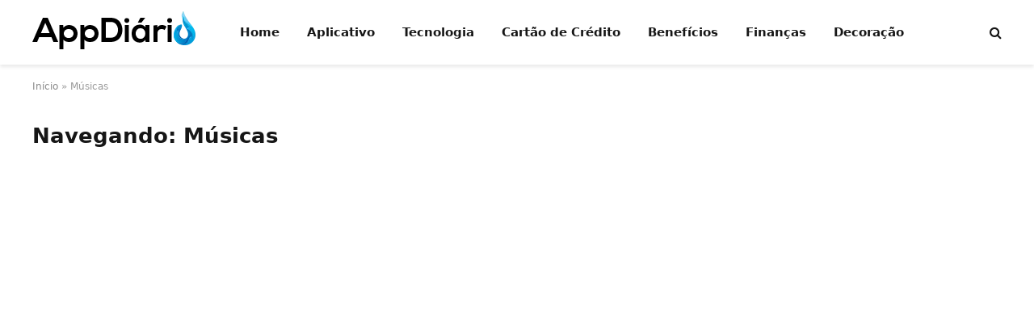

--- FILE ---
content_type: text/html; charset=utf-8
request_url: https://www.google.com/recaptcha/api2/aframe
body_size: 184
content:
<!DOCTYPE HTML><html><head><meta http-equiv="content-type" content="text/html; charset=UTF-8"></head><body><script nonce="MFfKXbf7KuckxZsHx9rFpQ">/** Anti-fraud and anti-abuse applications only. See google.com/recaptcha */ try{var clients={'sodar':'https://pagead2.googlesyndication.com/pagead/sodar?'};window.addEventListener("message",function(a){try{if(a.source===window.parent){var b=JSON.parse(a.data);var c=clients[b['id']];if(c){var d=document.createElement('img');d.src=c+b['params']+'&rc='+(localStorage.getItem("rc::a")?sessionStorage.getItem("rc::b"):"");window.document.body.appendChild(d);sessionStorage.setItem("rc::e",parseInt(sessionStorage.getItem("rc::e")||0)+1);localStorage.setItem("rc::h",'1768653293845');}}}catch(b){}});window.parent.postMessage("_grecaptcha_ready", "*");}catch(b){}</script></body></html>

--- FILE ---
content_type: application/javascript
request_url: https://script.joinads.me/myad12967.js
body_size: 600
content:
   import * as joinads from "https://script.joinads.me/core.122.min.js";

    window.wrapper = new JoinAds({
        fnetwork: "22857498035",
        cnetwork: "22857498035",
        network: "22857498035",
        date: "20241209",id_domain: 12967,
        domain: "appdiario.com",
        subdomain: "Appdiario",
        analytics_id: "G-EXZEPJSWTK",
        meta_conversion: "",
        ad_networks: [],
        title: "Ads",
        push: 0,
        lazy_load: {
            fetch_margin_percent: 0.5,
            render_margin_percent: 0.5,
            mobile_scaling: 1.2
        },
        ad_insert: {
			main: "body",
			anchor_position: "TOP",
			after_rebid: 0,
			exclude_from: [
    ""
],
			anchor_exclude_from: null,
			anchor_include_in: null,
			fixed_exclude_from: null,
			fixed_include_in: null,
			interstitial_exclude_from: null,
			interstitial_include_in: null,
			insert_header: ["Interstitial"],
			
			inserts: [
    {
        "insert_before": []
    },
    {
        "insert_after": []
    }
]
		}
    }, {
    "price_rules": [
        {
            "country": "BR",
            "rules": [
                {
                    "custom_key": "utm_campaign",
                    "price_rules": {
                        "pushalert_01": {
                            "Interstitial": {
                                "price": "0.01"
                            },
                            "Content1": {
                                "price": "0.50"
                            }
                        }
                    }
                },
                {
                    "custom_key": "id_post_wp",
                    "price_rules": {
                        "7906": {
                            "Interstitial": {
                                "price": "18.00"
                            },
                            "Content1": {
                                "price": "3.00"
                            },
                            "Anchor": {
                                "price": "100.00"
                            }
                        },
                        "7898": {
                            "Content1": {
                                "price": "4.00"
                            },
                            "Interstitial": {
                                "price": "0.01"
                            }
                        },
                        "7903": {
                            "Content1": {
                                "price": "0.01"
                            },
                            "Content2": {
                                "price": "0.01"
                            },
                            "Interstitial": {
                                "price": "4.00"
                            }
                        },
                        "7646": {
                            "Content1": {
                                "price": "13.00"
                            },
                            "Interstitial": {
                                "price": "0.10"
                            },
                            "Anchor": {
                                "price": "36.00"
                            }
                        },
                        "8582": {
                            "Interstitial": {
                                "price": "6.00"
                            },
                            "Content1": {
                                "price": "8.00"
                            },
                            "Anchor": {
                                "price": "14.00"
                            }
                        },
                        "7476": {
                            "Interstitial": {
                                "price": "38.00"
                            },
                            "Content1": {
                                "price": "6.00"
                            },
                            "Anchor": {
                                "price": "30.00"
                            }
                        },
                        "8362": {
                            "Anchor": {
                                "price": "48.00"
                            },
                            "Interstitial": {
                                "price": "13.00"
                            },
                            "Content1": {
                                "price": "2.00"
                            },
                            "Content2": {
                                "price": "375.00"
                            }
                        },
                        "72": {
                            "Content1": {
                                "price": "8.00"
                            },
                            "Content2": {
                                "price": "5.00"
                            },
                            "Interstitial": {
                                "price": "0.01"
                            },
                            "Anchor": {
                                "price": "46.00"
                            }
                        },
                        "7713": {
                            "Anchor": {
                                "price": "13.00"
                            },
                            "Content1": {
                                "price": "60.00"
                            },
                            "Content2": {
                                "price": "105.00"
                            },
                            "Interstitial": {
                                "price": "0.01"
                            }
                        }
                    }
                }
            ]
        }
    ]
});

    window.wrapper.init();